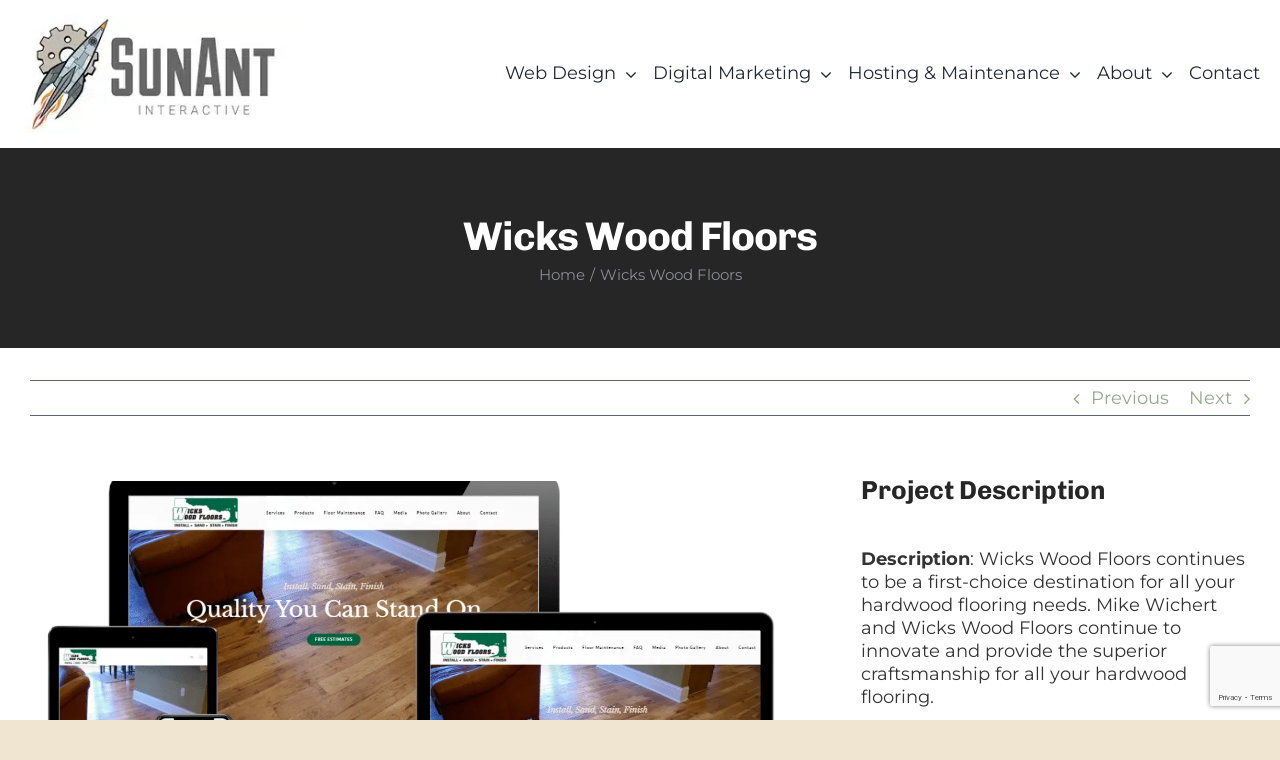

--- FILE ---
content_type: text/html; charset=utf-8
request_url: https://www.google.com/recaptcha/api2/anchor?ar=1&k=6LfMmQosAAAAAMMk7df7OB_L176h8V94icJ5a8HP&co=aHR0cHM6Ly93d3cuc3VuYW50LmNvbTo0NDM.&hl=en&v=PoyoqOPhxBO7pBk68S4YbpHZ&size=invisible&anchor-ms=20000&execute-ms=30000&cb=bv83hxgf4o7s
body_size: 48773
content:
<!DOCTYPE HTML><html dir="ltr" lang="en"><head><meta http-equiv="Content-Type" content="text/html; charset=UTF-8">
<meta http-equiv="X-UA-Compatible" content="IE=edge">
<title>reCAPTCHA</title>
<style type="text/css">
/* cyrillic-ext */
@font-face {
  font-family: 'Roboto';
  font-style: normal;
  font-weight: 400;
  font-stretch: 100%;
  src: url(//fonts.gstatic.com/s/roboto/v48/KFO7CnqEu92Fr1ME7kSn66aGLdTylUAMa3GUBHMdazTgWw.woff2) format('woff2');
  unicode-range: U+0460-052F, U+1C80-1C8A, U+20B4, U+2DE0-2DFF, U+A640-A69F, U+FE2E-FE2F;
}
/* cyrillic */
@font-face {
  font-family: 'Roboto';
  font-style: normal;
  font-weight: 400;
  font-stretch: 100%;
  src: url(//fonts.gstatic.com/s/roboto/v48/KFO7CnqEu92Fr1ME7kSn66aGLdTylUAMa3iUBHMdazTgWw.woff2) format('woff2');
  unicode-range: U+0301, U+0400-045F, U+0490-0491, U+04B0-04B1, U+2116;
}
/* greek-ext */
@font-face {
  font-family: 'Roboto';
  font-style: normal;
  font-weight: 400;
  font-stretch: 100%;
  src: url(//fonts.gstatic.com/s/roboto/v48/KFO7CnqEu92Fr1ME7kSn66aGLdTylUAMa3CUBHMdazTgWw.woff2) format('woff2');
  unicode-range: U+1F00-1FFF;
}
/* greek */
@font-face {
  font-family: 'Roboto';
  font-style: normal;
  font-weight: 400;
  font-stretch: 100%;
  src: url(//fonts.gstatic.com/s/roboto/v48/KFO7CnqEu92Fr1ME7kSn66aGLdTylUAMa3-UBHMdazTgWw.woff2) format('woff2');
  unicode-range: U+0370-0377, U+037A-037F, U+0384-038A, U+038C, U+038E-03A1, U+03A3-03FF;
}
/* math */
@font-face {
  font-family: 'Roboto';
  font-style: normal;
  font-weight: 400;
  font-stretch: 100%;
  src: url(//fonts.gstatic.com/s/roboto/v48/KFO7CnqEu92Fr1ME7kSn66aGLdTylUAMawCUBHMdazTgWw.woff2) format('woff2');
  unicode-range: U+0302-0303, U+0305, U+0307-0308, U+0310, U+0312, U+0315, U+031A, U+0326-0327, U+032C, U+032F-0330, U+0332-0333, U+0338, U+033A, U+0346, U+034D, U+0391-03A1, U+03A3-03A9, U+03B1-03C9, U+03D1, U+03D5-03D6, U+03F0-03F1, U+03F4-03F5, U+2016-2017, U+2034-2038, U+203C, U+2040, U+2043, U+2047, U+2050, U+2057, U+205F, U+2070-2071, U+2074-208E, U+2090-209C, U+20D0-20DC, U+20E1, U+20E5-20EF, U+2100-2112, U+2114-2115, U+2117-2121, U+2123-214F, U+2190, U+2192, U+2194-21AE, U+21B0-21E5, U+21F1-21F2, U+21F4-2211, U+2213-2214, U+2216-22FF, U+2308-230B, U+2310, U+2319, U+231C-2321, U+2336-237A, U+237C, U+2395, U+239B-23B7, U+23D0, U+23DC-23E1, U+2474-2475, U+25AF, U+25B3, U+25B7, U+25BD, U+25C1, U+25CA, U+25CC, U+25FB, U+266D-266F, U+27C0-27FF, U+2900-2AFF, U+2B0E-2B11, U+2B30-2B4C, U+2BFE, U+3030, U+FF5B, U+FF5D, U+1D400-1D7FF, U+1EE00-1EEFF;
}
/* symbols */
@font-face {
  font-family: 'Roboto';
  font-style: normal;
  font-weight: 400;
  font-stretch: 100%;
  src: url(//fonts.gstatic.com/s/roboto/v48/KFO7CnqEu92Fr1ME7kSn66aGLdTylUAMaxKUBHMdazTgWw.woff2) format('woff2');
  unicode-range: U+0001-000C, U+000E-001F, U+007F-009F, U+20DD-20E0, U+20E2-20E4, U+2150-218F, U+2190, U+2192, U+2194-2199, U+21AF, U+21E6-21F0, U+21F3, U+2218-2219, U+2299, U+22C4-22C6, U+2300-243F, U+2440-244A, U+2460-24FF, U+25A0-27BF, U+2800-28FF, U+2921-2922, U+2981, U+29BF, U+29EB, U+2B00-2BFF, U+4DC0-4DFF, U+FFF9-FFFB, U+10140-1018E, U+10190-1019C, U+101A0, U+101D0-101FD, U+102E0-102FB, U+10E60-10E7E, U+1D2C0-1D2D3, U+1D2E0-1D37F, U+1F000-1F0FF, U+1F100-1F1AD, U+1F1E6-1F1FF, U+1F30D-1F30F, U+1F315, U+1F31C, U+1F31E, U+1F320-1F32C, U+1F336, U+1F378, U+1F37D, U+1F382, U+1F393-1F39F, U+1F3A7-1F3A8, U+1F3AC-1F3AF, U+1F3C2, U+1F3C4-1F3C6, U+1F3CA-1F3CE, U+1F3D4-1F3E0, U+1F3ED, U+1F3F1-1F3F3, U+1F3F5-1F3F7, U+1F408, U+1F415, U+1F41F, U+1F426, U+1F43F, U+1F441-1F442, U+1F444, U+1F446-1F449, U+1F44C-1F44E, U+1F453, U+1F46A, U+1F47D, U+1F4A3, U+1F4B0, U+1F4B3, U+1F4B9, U+1F4BB, U+1F4BF, U+1F4C8-1F4CB, U+1F4D6, U+1F4DA, U+1F4DF, U+1F4E3-1F4E6, U+1F4EA-1F4ED, U+1F4F7, U+1F4F9-1F4FB, U+1F4FD-1F4FE, U+1F503, U+1F507-1F50B, U+1F50D, U+1F512-1F513, U+1F53E-1F54A, U+1F54F-1F5FA, U+1F610, U+1F650-1F67F, U+1F687, U+1F68D, U+1F691, U+1F694, U+1F698, U+1F6AD, U+1F6B2, U+1F6B9-1F6BA, U+1F6BC, U+1F6C6-1F6CF, U+1F6D3-1F6D7, U+1F6E0-1F6EA, U+1F6F0-1F6F3, U+1F6F7-1F6FC, U+1F700-1F7FF, U+1F800-1F80B, U+1F810-1F847, U+1F850-1F859, U+1F860-1F887, U+1F890-1F8AD, U+1F8B0-1F8BB, U+1F8C0-1F8C1, U+1F900-1F90B, U+1F93B, U+1F946, U+1F984, U+1F996, U+1F9E9, U+1FA00-1FA6F, U+1FA70-1FA7C, U+1FA80-1FA89, U+1FA8F-1FAC6, U+1FACE-1FADC, U+1FADF-1FAE9, U+1FAF0-1FAF8, U+1FB00-1FBFF;
}
/* vietnamese */
@font-face {
  font-family: 'Roboto';
  font-style: normal;
  font-weight: 400;
  font-stretch: 100%;
  src: url(//fonts.gstatic.com/s/roboto/v48/KFO7CnqEu92Fr1ME7kSn66aGLdTylUAMa3OUBHMdazTgWw.woff2) format('woff2');
  unicode-range: U+0102-0103, U+0110-0111, U+0128-0129, U+0168-0169, U+01A0-01A1, U+01AF-01B0, U+0300-0301, U+0303-0304, U+0308-0309, U+0323, U+0329, U+1EA0-1EF9, U+20AB;
}
/* latin-ext */
@font-face {
  font-family: 'Roboto';
  font-style: normal;
  font-weight: 400;
  font-stretch: 100%;
  src: url(//fonts.gstatic.com/s/roboto/v48/KFO7CnqEu92Fr1ME7kSn66aGLdTylUAMa3KUBHMdazTgWw.woff2) format('woff2');
  unicode-range: U+0100-02BA, U+02BD-02C5, U+02C7-02CC, U+02CE-02D7, U+02DD-02FF, U+0304, U+0308, U+0329, U+1D00-1DBF, U+1E00-1E9F, U+1EF2-1EFF, U+2020, U+20A0-20AB, U+20AD-20C0, U+2113, U+2C60-2C7F, U+A720-A7FF;
}
/* latin */
@font-face {
  font-family: 'Roboto';
  font-style: normal;
  font-weight: 400;
  font-stretch: 100%;
  src: url(//fonts.gstatic.com/s/roboto/v48/KFO7CnqEu92Fr1ME7kSn66aGLdTylUAMa3yUBHMdazQ.woff2) format('woff2');
  unicode-range: U+0000-00FF, U+0131, U+0152-0153, U+02BB-02BC, U+02C6, U+02DA, U+02DC, U+0304, U+0308, U+0329, U+2000-206F, U+20AC, U+2122, U+2191, U+2193, U+2212, U+2215, U+FEFF, U+FFFD;
}
/* cyrillic-ext */
@font-face {
  font-family: 'Roboto';
  font-style: normal;
  font-weight: 500;
  font-stretch: 100%;
  src: url(//fonts.gstatic.com/s/roboto/v48/KFO7CnqEu92Fr1ME7kSn66aGLdTylUAMa3GUBHMdazTgWw.woff2) format('woff2');
  unicode-range: U+0460-052F, U+1C80-1C8A, U+20B4, U+2DE0-2DFF, U+A640-A69F, U+FE2E-FE2F;
}
/* cyrillic */
@font-face {
  font-family: 'Roboto';
  font-style: normal;
  font-weight: 500;
  font-stretch: 100%;
  src: url(//fonts.gstatic.com/s/roboto/v48/KFO7CnqEu92Fr1ME7kSn66aGLdTylUAMa3iUBHMdazTgWw.woff2) format('woff2');
  unicode-range: U+0301, U+0400-045F, U+0490-0491, U+04B0-04B1, U+2116;
}
/* greek-ext */
@font-face {
  font-family: 'Roboto';
  font-style: normal;
  font-weight: 500;
  font-stretch: 100%;
  src: url(//fonts.gstatic.com/s/roboto/v48/KFO7CnqEu92Fr1ME7kSn66aGLdTylUAMa3CUBHMdazTgWw.woff2) format('woff2');
  unicode-range: U+1F00-1FFF;
}
/* greek */
@font-face {
  font-family: 'Roboto';
  font-style: normal;
  font-weight: 500;
  font-stretch: 100%;
  src: url(//fonts.gstatic.com/s/roboto/v48/KFO7CnqEu92Fr1ME7kSn66aGLdTylUAMa3-UBHMdazTgWw.woff2) format('woff2');
  unicode-range: U+0370-0377, U+037A-037F, U+0384-038A, U+038C, U+038E-03A1, U+03A3-03FF;
}
/* math */
@font-face {
  font-family: 'Roboto';
  font-style: normal;
  font-weight: 500;
  font-stretch: 100%;
  src: url(//fonts.gstatic.com/s/roboto/v48/KFO7CnqEu92Fr1ME7kSn66aGLdTylUAMawCUBHMdazTgWw.woff2) format('woff2');
  unicode-range: U+0302-0303, U+0305, U+0307-0308, U+0310, U+0312, U+0315, U+031A, U+0326-0327, U+032C, U+032F-0330, U+0332-0333, U+0338, U+033A, U+0346, U+034D, U+0391-03A1, U+03A3-03A9, U+03B1-03C9, U+03D1, U+03D5-03D6, U+03F0-03F1, U+03F4-03F5, U+2016-2017, U+2034-2038, U+203C, U+2040, U+2043, U+2047, U+2050, U+2057, U+205F, U+2070-2071, U+2074-208E, U+2090-209C, U+20D0-20DC, U+20E1, U+20E5-20EF, U+2100-2112, U+2114-2115, U+2117-2121, U+2123-214F, U+2190, U+2192, U+2194-21AE, U+21B0-21E5, U+21F1-21F2, U+21F4-2211, U+2213-2214, U+2216-22FF, U+2308-230B, U+2310, U+2319, U+231C-2321, U+2336-237A, U+237C, U+2395, U+239B-23B7, U+23D0, U+23DC-23E1, U+2474-2475, U+25AF, U+25B3, U+25B7, U+25BD, U+25C1, U+25CA, U+25CC, U+25FB, U+266D-266F, U+27C0-27FF, U+2900-2AFF, U+2B0E-2B11, U+2B30-2B4C, U+2BFE, U+3030, U+FF5B, U+FF5D, U+1D400-1D7FF, U+1EE00-1EEFF;
}
/* symbols */
@font-face {
  font-family: 'Roboto';
  font-style: normal;
  font-weight: 500;
  font-stretch: 100%;
  src: url(//fonts.gstatic.com/s/roboto/v48/KFO7CnqEu92Fr1ME7kSn66aGLdTylUAMaxKUBHMdazTgWw.woff2) format('woff2');
  unicode-range: U+0001-000C, U+000E-001F, U+007F-009F, U+20DD-20E0, U+20E2-20E4, U+2150-218F, U+2190, U+2192, U+2194-2199, U+21AF, U+21E6-21F0, U+21F3, U+2218-2219, U+2299, U+22C4-22C6, U+2300-243F, U+2440-244A, U+2460-24FF, U+25A0-27BF, U+2800-28FF, U+2921-2922, U+2981, U+29BF, U+29EB, U+2B00-2BFF, U+4DC0-4DFF, U+FFF9-FFFB, U+10140-1018E, U+10190-1019C, U+101A0, U+101D0-101FD, U+102E0-102FB, U+10E60-10E7E, U+1D2C0-1D2D3, U+1D2E0-1D37F, U+1F000-1F0FF, U+1F100-1F1AD, U+1F1E6-1F1FF, U+1F30D-1F30F, U+1F315, U+1F31C, U+1F31E, U+1F320-1F32C, U+1F336, U+1F378, U+1F37D, U+1F382, U+1F393-1F39F, U+1F3A7-1F3A8, U+1F3AC-1F3AF, U+1F3C2, U+1F3C4-1F3C6, U+1F3CA-1F3CE, U+1F3D4-1F3E0, U+1F3ED, U+1F3F1-1F3F3, U+1F3F5-1F3F7, U+1F408, U+1F415, U+1F41F, U+1F426, U+1F43F, U+1F441-1F442, U+1F444, U+1F446-1F449, U+1F44C-1F44E, U+1F453, U+1F46A, U+1F47D, U+1F4A3, U+1F4B0, U+1F4B3, U+1F4B9, U+1F4BB, U+1F4BF, U+1F4C8-1F4CB, U+1F4D6, U+1F4DA, U+1F4DF, U+1F4E3-1F4E6, U+1F4EA-1F4ED, U+1F4F7, U+1F4F9-1F4FB, U+1F4FD-1F4FE, U+1F503, U+1F507-1F50B, U+1F50D, U+1F512-1F513, U+1F53E-1F54A, U+1F54F-1F5FA, U+1F610, U+1F650-1F67F, U+1F687, U+1F68D, U+1F691, U+1F694, U+1F698, U+1F6AD, U+1F6B2, U+1F6B9-1F6BA, U+1F6BC, U+1F6C6-1F6CF, U+1F6D3-1F6D7, U+1F6E0-1F6EA, U+1F6F0-1F6F3, U+1F6F7-1F6FC, U+1F700-1F7FF, U+1F800-1F80B, U+1F810-1F847, U+1F850-1F859, U+1F860-1F887, U+1F890-1F8AD, U+1F8B0-1F8BB, U+1F8C0-1F8C1, U+1F900-1F90B, U+1F93B, U+1F946, U+1F984, U+1F996, U+1F9E9, U+1FA00-1FA6F, U+1FA70-1FA7C, U+1FA80-1FA89, U+1FA8F-1FAC6, U+1FACE-1FADC, U+1FADF-1FAE9, U+1FAF0-1FAF8, U+1FB00-1FBFF;
}
/* vietnamese */
@font-face {
  font-family: 'Roboto';
  font-style: normal;
  font-weight: 500;
  font-stretch: 100%;
  src: url(//fonts.gstatic.com/s/roboto/v48/KFO7CnqEu92Fr1ME7kSn66aGLdTylUAMa3OUBHMdazTgWw.woff2) format('woff2');
  unicode-range: U+0102-0103, U+0110-0111, U+0128-0129, U+0168-0169, U+01A0-01A1, U+01AF-01B0, U+0300-0301, U+0303-0304, U+0308-0309, U+0323, U+0329, U+1EA0-1EF9, U+20AB;
}
/* latin-ext */
@font-face {
  font-family: 'Roboto';
  font-style: normal;
  font-weight: 500;
  font-stretch: 100%;
  src: url(//fonts.gstatic.com/s/roboto/v48/KFO7CnqEu92Fr1ME7kSn66aGLdTylUAMa3KUBHMdazTgWw.woff2) format('woff2');
  unicode-range: U+0100-02BA, U+02BD-02C5, U+02C7-02CC, U+02CE-02D7, U+02DD-02FF, U+0304, U+0308, U+0329, U+1D00-1DBF, U+1E00-1E9F, U+1EF2-1EFF, U+2020, U+20A0-20AB, U+20AD-20C0, U+2113, U+2C60-2C7F, U+A720-A7FF;
}
/* latin */
@font-face {
  font-family: 'Roboto';
  font-style: normal;
  font-weight: 500;
  font-stretch: 100%;
  src: url(//fonts.gstatic.com/s/roboto/v48/KFO7CnqEu92Fr1ME7kSn66aGLdTylUAMa3yUBHMdazQ.woff2) format('woff2');
  unicode-range: U+0000-00FF, U+0131, U+0152-0153, U+02BB-02BC, U+02C6, U+02DA, U+02DC, U+0304, U+0308, U+0329, U+2000-206F, U+20AC, U+2122, U+2191, U+2193, U+2212, U+2215, U+FEFF, U+FFFD;
}
/* cyrillic-ext */
@font-face {
  font-family: 'Roboto';
  font-style: normal;
  font-weight: 900;
  font-stretch: 100%;
  src: url(//fonts.gstatic.com/s/roboto/v48/KFO7CnqEu92Fr1ME7kSn66aGLdTylUAMa3GUBHMdazTgWw.woff2) format('woff2');
  unicode-range: U+0460-052F, U+1C80-1C8A, U+20B4, U+2DE0-2DFF, U+A640-A69F, U+FE2E-FE2F;
}
/* cyrillic */
@font-face {
  font-family: 'Roboto';
  font-style: normal;
  font-weight: 900;
  font-stretch: 100%;
  src: url(//fonts.gstatic.com/s/roboto/v48/KFO7CnqEu92Fr1ME7kSn66aGLdTylUAMa3iUBHMdazTgWw.woff2) format('woff2');
  unicode-range: U+0301, U+0400-045F, U+0490-0491, U+04B0-04B1, U+2116;
}
/* greek-ext */
@font-face {
  font-family: 'Roboto';
  font-style: normal;
  font-weight: 900;
  font-stretch: 100%;
  src: url(//fonts.gstatic.com/s/roboto/v48/KFO7CnqEu92Fr1ME7kSn66aGLdTylUAMa3CUBHMdazTgWw.woff2) format('woff2');
  unicode-range: U+1F00-1FFF;
}
/* greek */
@font-face {
  font-family: 'Roboto';
  font-style: normal;
  font-weight: 900;
  font-stretch: 100%;
  src: url(//fonts.gstatic.com/s/roboto/v48/KFO7CnqEu92Fr1ME7kSn66aGLdTylUAMa3-UBHMdazTgWw.woff2) format('woff2');
  unicode-range: U+0370-0377, U+037A-037F, U+0384-038A, U+038C, U+038E-03A1, U+03A3-03FF;
}
/* math */
@font-face {
  font-family: 'Roboto';
  font-style: normal;
  font-weight: 900;
  font-stretch: 100%;
  src: url(//fonts.gstatic.com/s/roboto/v48/KFO7CnqEu92Fr1ME7kSn66aGLdTylUAMawCUBHMdazTgWw.woff2) format('woff2');
  unicode-range: U+0302-0303, U+0305, U+0307-0308, U+0310, U+0312, U+0315, U+031A, U+0326-0327, U+032C, U+032F-0330, U+0332-0333, U+0338, U+033A, U+0346, U+034D, U+0391-03A1, U+03A3-03A9, U+03B1-03C9, U+03D1, U+03D5-03D6, U+03F0-03F1, U+03F4-03F5, U+2016-2017, U+2034-2038, U+203C, U+2040, U+2043, U+2047, U+2050, U+2057, U+205F, U+2070-2071, U+2074-208E, U+2090-209C, U+20D0-20DC, U+20E1, U+20E5-20EF, U+2100-2112, U+2114-2115, U+2117-2121, U+2123-214F, U+2190, U+2192, U+2194-21AE, U+21B0-21E5, U+21F1-21F2, U+21F4-2211, U+2213-2214, U+2216-22FF, U+2308-230B, U+2310, U+2319, U+231C-2321, U+2336-237A, U+237C, U+2395, U+239B-23B7, U+23D0, U+23DC-23E1, U+2474-2475, U+25AF, U+25B3, U+25B7, U+25BD, U+25C1, U+25CA, U+25CC, U+25FB, U+266D-266F, U+27C0-27FF, U+2900-2AFF, U+2B0E-2B11, U+2B30-2B4C, U+2BFE, U+3030, U+FF5B, U+FF5D, U+1D400-1D7FF, U+1EE00-1EEFF;
}
/* symbols */
@font-face {
  font-family: 'Roboto';
  font-style: normal;
  font-weight: 900;
  font-stretch: 100%;
  src: url(//fonts.gstatic.com/s/roboto/v48/KFO7CnqEu92Fr1ME7kSn66aGLdTylUAMaxKUBHMdazTgWw.woff2) format('woff2');
  unicode-range: U+0001-000C, U+000E-001F, U+007F-009F, U+20DD-20E0, U+20E2-20E4, U+2150-218F, U+2190, U+2192, U+2194-2199, U+21AF, U+21E6-21F0, U+21F3, U+2218-2219, U+2299, U+22C4-22C6, U+2300-243F, U+2440-244A, U+2460-24FF, U+25A0-27BF, U+2800-28FF, U+2921-2922, U+2981, U+29BF, U+29EB, U+2B00-2BFF, U+4DC0-4DFF, U+FFF9-FFFB, U+10140-1018E, U+10190-1019C, U+101A0, U+101D0-101FD, U+102E0-102FB, U+10E60-10E7E, U+1D2C0-1D2D3, U+1D2E0-1D37F, U+1F000-1F0FF, U+1F100-1F1AD, U+1F1E6-1F1FF, U+1F30D-1F30F, U+1F315, U+1F31C, U+1F31E, U+1F320-1F32C, U+1F336, U+1F378, U+1F37D, U+1F382, U+1F393-1F39F, U+1F3A7-1F3A8, U+1F3AC-1F3AF, U+1F3C2, U+1F3C4-1F3C6, U+1F3CA-1F3CE, U+1F3D4-1F3E0, U+1F3ED, U+1F3F1-1F3F3, U+1F3F5-1F3F7, U+1F408, U+1F415, U+1F41F, U+1F426, U+1F43F, U+1F441-1F442, U+1F444, U+1F446-1F449, U+1F44C-1F44E, U+1F453, U+1F46A, U+1F47D, U+1F4A3, U+1F4B0, U+1F4B3, U+1F4B9, U+1F4BB, U+1F4BF, U+1F4C8-1F4CB, U+1F4D6, U+1F4DA, U+1F4DF, U+1F4E3-1F4E6, U+1F4EA-1F4ED, U+1F4F7, U+1F4F9-1F4FB, U+1F4FD-1F4FE, U+1F503, U+1F507-1F50B, U+1F50D, U+1F512-1F513, U+1F53E-1F54A, U+1F54F-1F5FA, U+1F610, U+1F650-1F67F, U+1F687, U+1F68D, U+1F691, U+1F694, U+1F698, U+1F6AD, U+1F6B2, U+1F6B9-1F6BA, U+1F6BC, U+1F6C6-1F6CF, U+1F6D3-1F6D7, U+1F6E0-1F6EA, U+1F6F0-1F6F3, U+1F6F7-1F6FC, U+1F700-1F7FF, U+1F800-1F80B, U+1F810-1F847, U+1F850-1F859, U+1F860-1F887, U+1F890-1F8AD, U+1F8B0-1F8BB, U+1F8C0-1F8C1, U+1F900-1F90B, U+1F93B, U+1F946, U+1F984, U+1F996, U+1F9E9, U+1FA00-1FA6F, U+1FA70-1FA7C, U+1FA80-1FA89, U+1FA8F-1FAC6, U+1FACE-1FADC, U+1FADF-1FAE9, U+1FAF0-1FAF8, U+1FB00-1FBFF;
}
/* vietnamese */
@font-face {
  font-family: 'Roboto';
  font-style: normal;
  font-weight: 900;
  font-stretch: 100%;
  src: url(//fonts.gstatic.com/s/roboto/v48/KFO7CnqEu92Fr1ME7kSn66aGLdTylUAMa3OUBHMdazTgWw.woff2) format('woff2');
  unicode-range: U+0102-0103, U+0110-0111, U+0128-0129, U+0168-0169, U+01A0-01A1, U+01AF-01B0, U+0300-0301, U+0303-0304, U+0308-0309, U+0323, U+0329, U+1EA0-1EF9, U+20AB;
}
/* latin-ext */
@font-face {
  font-family: 'Roboto';
  font-style: normal;
  font-weight: 900;
  font-stretch: 100%;
  src: url(//fonts.gstatic.com/s/roboto/v48/KFO7CnqEu92Fr1ME7kSn66aGLdTylUAMa3KUBHMdazTgWw.woff2) format('woff2');
  unicode-range: U+0100-02BA, U+02BD-02C5, U+02C7-02CC, U+02CE-02D7, U+02DD-02FF, U+0304, U+0308, U+0329, U+1D00-1DBF, U+1E00-1E9F, U+1EF2-1EFF, U+2020, U+20A0-20AB, U+20AD-20C0, U+2113, U+2C60-2C7F, U+A720-A7FF;
}
/* latin */
@font-face {
  font-family: 'Roboto';
  font-style: normal;
  font-weight: 900;
  font-stretch: 100%;
  src: url(//fonts.gstatic.com/s/roboto/v48/KFO7CnqEu92Fr1ME7kSn66aGLdTylUAMa3yUBHMdazQ.woff2) format('woff2');
  unicode-range: U+0000-00FF, U+0131, U+0152-0153, U+02BB-02BC, U+02C6, U+02DA, U+02DC, U+0304, U+0308, U+0329, U+2000-206F, U+20AC, U+2122, U+2191, U+2193, U+2212, U+2215, U+FEFF, U+FFFD;
}

</style>
<link rel="stylesheet" type="text/css" href="https://www.gstatic.com/recaptcha/releases/PoyoqOPhxBO7pBk68S4YbpHZ/styles__ltr.css">
<script nonce="pRwQdp9A1J28fCpFFY7UPQ" type="text/javascript">window['__recaptcha_api'] = 'https://www.google.com/recaptcha/api2/';</script>
<script type="text/javascript" src="https://www.gstatic.com/recaptcha/releases/PoyoqOPhxBO7pBk68S4YbpHZ/recaptcha__en.js" nonce="pRwQdp9A1J28fCpFFY7UPQ">
      
    </script></head>
<body><div id="rc-anchor-alert" class="rc-anchor-alert"></div>
<input type="hidden" id="recaptcha-token" value="[base64]">
<script type="text/javascript" nonce="pRwQdp9A1J28fCpFFY7UPQ">
      recaptcha.anchor.Main.init("[\x22ainput\x22,[\x22bgdata\x22,\x22\x22,\[base64]/[base64]/[base64]/KE4oMTI0LHYsdi5HKSxMWihsLHYpKTpOKDEyNCx2LGwpLFYpLHYpLFQpKSxGKDE3MSx2KX0scjc9ZnVuY3Rpb24obCl7cmV0dXJuIGx9LEM9ZnVuY3Rpb24obCxWLHYpe04odixsLFYpLFZbYWtdPTI3OTZ9LG49ZnVuY3Rpb24obCxWKXtWLlg9KChWLlg/[base64]/[base64]/[base64]/[base64]/[base64]/[base64]/[base64]/[base64]/[base64]/[base64]/[base64]\\u003d\x22,\[base64]\x22,\x22wrHDmUQ0w48UBMK5Uk4KH8OLw6I0wrlyfg9APsObw487S8KzYsKBSsOMeC3CgMOjw7F0w4zDgMOBw6HDlMOkVC7DkcKNNsOwFsK7HXPDvyPDrMOsw5LCicOrw4tvworDpMOTw5nCvMO/UndSCcK7wrtgw5XCj0JAZmnDj00XRMOEw4bDqMOWw54nRMKQGsOMcMKWw4bCmhhAJMOmw5XDvGjDjcOTTgE+wr3DoS0/A8OicGrCr8Kzw487wpJFwqXDrAFDw5LDlcO3w7TDm2hywp/DssOPGGhPwr3CoMKadMKawpBZWV5nw5Ehwr7Di3siwrPCmiN4UCLDuxbCrTvDj8KoPMOswpcOZzjChSLDoh/CiCLDjUU2wpBbwr5Fw7zCnj7DmgLCt8Okb1HCnGvDucKMG8KcNiJuC27DjXcuwoXChMK6w7rCnsOfwqrDtTfCu2zDkn7DhznDksKAfMK2woomwotnaW9TwpTClm99w7YyClRIw5JhPMKxDATCnGpQwq0gZMKhJ8KdwoABw6/[base64]/CjMKjQ8KzDmvDpSvCs8KHQcKpAsOFaMOswo4Gw43Dj1F+w5o5SMO0w7nDhcOseDgsw5DCisOCYsKOfWU5wodiScOQwol8OMKHLMOIwrYBw7rCpEM1PcK7HMKeKkvDssOCRcOYw5rCrBAfPXFaDH0CHgMDw6TDiylOQsOXw4XDncOyw5PDosOwdcO8wo/Dk8OGw4DDvTFgacO3VCzDlcOfw6Y0w7zDtMOLFMKYaSvDjRHClkhHw73Ch8K6w75VO2QkIsONEFLCqcOywoHDgmRnWsOIUCzDrVlbw6/CksKgcRDDqGBFw4LCoS/ChCRxI1HChjAtBw83CcKUw6XDpQ3Di8Kea2QYwqpewprCp0UjNMKdNjzDgDUVw5rCsEkUeMOYw4HCkR9nbjvCj8K2SDk3bBnCsERAwrlbw7ceYlVNw5o5LMO6c8K/[base64]/wrbCg8KewqdQwoLDsETCoSDDmB4NL8OvPx9XKsKgMcKKwqfDpMKGQ2J0w4LDjcOFwrh+w6/DhsKKaT7Du8KtVivDumIXw74DbsK8eBUcwqc4wosywonDhQfCsz0hw4nDicKKw7xwQsOuwpnDkMKywqnDukHDsDwNXiPCk8OQUDEAw6pwwrlkw5/Dn1RDJsKfY3scawzChcKDwqDDmUNiwroAFGIDLjRRw6tNWDomwqpuw4o/[base64]/DmMOuw6fDtMK+w6Qze8KmVsOaw5FVwoPDn0zCuMKew4/Cs0HDrV1KMAnDq8K3w7QMwpXDs2TClcKKW8KrPcOlw4PDicOgw49iwo/CkC/CqsKXw6TCiXTDm8O5dcO5PMK8MSXCpsKPN8K5ElwLwp4fwqPCg1jDl8KDwrMTwoIuAlZkw5DDt8O9w5fDkcOwwobDscK4w6w3wqRVIsKoYMOEw6/CvsKfw5vDlsOOwqsqw7zDjwcMfUkFW8Ovwr0Rw67CsDbDklXDoMKYwr7DkwvCuMOtwohOw4jDtH/DtXk7w5lLEsKHaMKDO2vDr8Kjw6kKecOWYUg/[base64]/CqVDDmcKCOlNjw4nDjHRewrxOBQHDlgpRwr/Dui7Cv3I+TH1gw5nCkXpXYsOZwq0MwrnDhy0pw7LCrTZcUsONQ8KhEcOYGsO9QmTDlANqw7vCsyDDigN7ZcK6w7Exwr7DiMO9YMO+PFLDv8OObsOWbcKIw5DDgMKUHi1WSMOxw6DCnXDCuW0kwqQdcsOkwp3ClsOmNRwgXMO/w57DnFg+ZcK1w4XCiVPDksOkw7hCVlBtwobDuX3CmMOMw7wLwqrDtcKQwobDpn5wR3fCgsKbIMKswojCjMKKwoEOw7zCgMKcCCXDsMKDdjrCmcK7SQPChCvCuMOyVB3Cmj/DiMKuw4J8NMOwXMKhfsKqJTDDvcOQVcOCAcOrYcKfwp3DlMKvdhl/woHCu8KaFUXCisOCRsKBCcOowp5cwqlZcMK0w7XDo8ONWsOVHnDDg1vCk8KwwoYqw5wBw4x1w6DDq0XDvXLDniHDrDHCn8OjScOkw7rCrMOkwq3Ch8Osw4rDkhEvdMK2JCzDuA5qw6jCon9Gw54zFn7Cgj/Cu1/[base64]/CjcOwDhIFw5RZVcKywqTCkcOFw4XCp8O3w4zDu8OLLsOyw7Y2wrzCpGzDpcKaS8O0fMOhXCrDgkxDw505a8KGwoHDikt7wosbWcOvLT/[base64]/DksKew7hEwpHCsmszGxJHwq3DhHbChzhDF3s/N8OKUcKIb1XDjcOZYFQUZxrDlUHDk8O4wr4rwp7CjsKawrUdwqUsw6TCjBvDgcKDVXnCh1/Cq0omw4vDgMKuw6JgWsK7w7jChlEcwqDCk8KgwqQjw5HCgE5yHMOtRRvDlsKVMsO4w707w6ZtH3vCvMKfKSLDqUNbwrUsa8OPwrjCrQXCkMOwwql+w6TCrAM0wpB+wq7CoxDDgW/DhsKvw6/CvCLDq8KtwoHDscODwoI4w7TDqwlqVkxMwq9TeMKjQsKiMsOOwqd4UDDDu3rDiQrCt8KhNFrDp8KYwr7CqAUyw77CssKuMnTCgnZkaMKiRVDDsGYVQFRgDcOLPkR9ambDiUXDiU7DvMKHw5/Dt8KlVsO6FyjDnMOyZRB1KsKYw5hsAxDDr3ZsD8Knwr3CpsOGesOwwqLCqn/CvsOIw4AUwoXDiTnDlsO7w6RywqkDwqPDnMKsWcKgw5N6wqXDvGPDrQBEw6nDmQ/[base64]/CsC/[base64]/[base64]/DiMOAwr03IETDhMK0OVbCvGcvwqxRwrLCq8K9esK9w4pvwqPCs24JAcOhw6zCvGfDhRLDusOBw6Znwq5GE316woXDksK8w4PCiB1Jw5TDpsOJwq54WQNFwpDDphfClD9xw7nDtl7DkDh5w7PDhw/Cr1wUw4vCjRrDscOff8O7e8KSwonDrETCmMOrIcKJX15Vw6nDt1DCqMOzwr/DosOcPsOVwpPCu2tCEMKQw5zCvsKvb8OUw5zCh8KfHcKCwpFcw6ZfShkCGcO7GMKxwqNZwqoWwrpAY0VBe2LDqTjDkcOywpB1w4scwpvDql1eOTHCoVwhF8OkPHVOUMKEFcKEwr3Cm8OBw7fDsUAwRMO9wrHDt8OLRQrCviYgwqvDlcO6G8KAAnQZw5/CpSokAXc0w4w3w4ZdOMOWUMKPJmfCj8OfVG7ClsO1GEjChsOMEBcIRXMjIcKEwrRQTH9ewowlEQfCi08cKgxuaFQzVTnDjcOYwovCiMOFScO6Ik/DvCTDisKLYcKlwpTCvyxfDDgUwp7DtsKZVUPDpcKZwr5bacOaw7E1wpjCiSvDlsOAOzsQLig2HsKOZH4kw6vCoR/DlXfChFPCisK8w7PDhnhddhQaw73DoU50w5pkw4IARsOZRAfDscKrcsOswo55ScOUw4zCm8KmcgXCscKKwrVdw5rCgsOhH0IMFcOiwr3Dm8KnwqgaL1VBMhV0wo/CmMKXwr3CuMK/[base64]/w5pQwrrCksOnJVUQdsKOagPDjEvDsMKQeR5QF13CvMKhPABXRCYow58jwqTDjjPCnsKFW8OAaRbDgcOPN3TDrsK8DUduw4vDogfDvsO+w4/DgMK1wq0Jw63Dk8KOW1zDmXDDjD8wwoEuw4fCvgpPw5LDmCLClBgbwpLDmCACFMOTw5fDjjfDnDJawqMgw4zCr8KTw5ZeM3ZyI8KULsKbdcOiwrVSwr7CssKTwptHFQFHTMKhLlNUPlALw4PCiHLCqmRNYSNlwpHCjSgEw43Ct3Adw6/ChX7CqsKLMcK9LGg5wprCsMKWwrjDl8OHw6LDr8OSwpnDuMKjwrHDiETDonYJw4JOwrPDl2DDgMKBXlEpbUojw5AsYUVdwotuEMO7Ez5QbyTDm8K/[base64]/DtcKuwoPDv8KDDTrClz3DmsOZwrkfwo7DpcO8w71Kw7drF3/DtRrCi3vChcO6NsKJw5wrdzTDpMObwqh1PBfDqMKow6vDnSjCv8KSw4fDjsO/[base64]/[base64]/CisKgVW7DtcO1PWnDn8OFWMKMCSDCnCViw5JzwpzCiRIIL8O2Hhh/wpsiZsKgwoDDlGXCtmTDqTzCqsKIwpXDq8Kxd8OebW8Ew5pAWhRlUcOlZQjCgsOBOMOww74TMnrDthU4aWbDs8K0wrQIVMKbZT93w5x3wpEIwoA1w5nCmSnDpsK1P0xjYcKFZsKrXMKCeBFywpTDn0AJw5I/XlfDi8Obwrwnd2Bdw78awq/[base64]/Dt8KZTxDCjcKiwqsIw5dMTcO6NMOoOMO1woB2QMKnw7pYwoPCn3VpMm9IE8OswpxcN8OUSxoUD0YpdMKNa8OzwoM3w5EAwpd1V8Oya8KOFMOKe3nCvCFtwpZaw5nCnMKbSlBnb8KmwpYaAHfDiVjCrAfDnx5IcTXCnDpsZcKeNsOwc3fCh8Okwr/CumTCosOJw5BMKS1Vwrwrw5vCh3USw6nDpEVSIGPDh8KtFxEdw7ZYw6Q4w7DCpyImwqvDtsKFNhQ9PwpYw7cgwrTDuwIRZMOydAIlw7zCm8Oud8OIJlHDncOUGsK4wpzDt8KAMjxBdHcIw5/Chz02wo7CoMObwrTCgMOMPwzDin9QfnUHw6PDqcKsVxFcwr7CmMKgXmYRQsK5K1Bmw74MwpJlNMOow4FvwrbCtTLCusODbsOuDAhjNlMNJMOtw7g0EsOAwrQDw4wgS1RowoXCqFlTw4jDhEfDusKGIMKEwpFvQsKeAMOUU8O/wrLDgXpgwojDvcOUw5syw73DusO4w4/CjXzDnsO5wrp+Dm3ClcOZfQQ7DcKvw60Aw5R1LCFGw5U3wr9LXzPDoB4fJcKVEsO7S8Obw5sZw5ZRw4vDg34rFGnDt1Enw69vFBdSKcOdw7PDrCkRZ1bCukrCvcOSIcK2w7nDq8O6UBwsFC16XQzDlkXCiULDoyk9w4pGw6p2wqlBclwrLcKbeR90w4ZoPg/CjcKhKkLCjMOCFcKXVMOvw4/DpMKSw4dnw6wWw61pV8OwUcOmw7jDiMKEw6FkWMK/w6xIw6HChsO2YsOrwrtWwq0WYVtXKQ0iwqjCssK+c8Kiw4MMw7DDicOeEsOSw7DCgybDhHTDsRhnwrwscsK0wrXDocKlwpjDhhzDmXsDBcKGIANIw67CsMK3esOowpt/w55fw5LDj2TDg8KCGMOSWQVFw7cRwpgBWWlBwrRnw5jDhwEFw51FXsOpwpzDjcOawoNqf8ODSA5SwqNxWcOMwpLDqALDtHoGMh5ewr0lwrHDv8KEw47DqsKxw7nDksKNWcOgwr/Dv28nPcKRbMK8wrlww63DocOJfU3DpcOEHjDCnsOOfsOVDQd/w63CkwHDrE/DnsK6w7TCicK8fHljDsKzw71qa2dWwqXDiRA/b8Kkw4HCncKKOUHDpRRBQx3CkC7CrMKiwpTCuT3Dl8Kyw7nClDLCiGfDlxw0f8K1SXgyER7Dlwd4LGsowobDoMOiCXZwKA/CjsOBwrkFKgA+aCzCmsOew5LDqMKIw5bCiCDDvcOTw63CjVJ0wqzDgcO/wpfCisOVTHHDqMKbwpxjw4MhwobDh8OjwoMow4x+dlpfGMOURx/[base64]/CqMO8KcK0w7nCowXCrGvCvSNlw4rCl8OoVWzCnWM6ZhvDv8OmT8KbLXbDog/DucKHRMKdIcOlw5HCoWUbwpHDisKVMnRnw4bDh1HDizB8wrhPwonDuXdQEALCpGnCpTMpNlLDlw/DkHvCjCfDvC0tHSBrLUDDsSMmC0IWwqNPL8OlQUpDbxrDqU9Jw6RPDMKhT8KnfS1ZNMOGwrzCgz11WMKfD8ONMMO/[base64]/[base64]/DhhDDjMOQwqzChWARwovDocOwI3dmwovDoW/CvwzDnl3DnkViwq8Gw5Ipw64DOARyRlYlKMO0AMKAwo8Mw47DsFlpdCsCw6DCtMO/MsKDWEkfwovDvcKGw7/DocOywoUaw4PDmMOyKsKcw7vDtcOoVi9+w4zCvG3ChSTCjn7Cpg/[base64]/AMO7w68ZUU7Co8Ojw4rDlMOdIMKPw6MJwpXCmXXDoDJAGS94wpjDj8OKwqzCi8KLwrRkwoNvCMK3H1jCo8K/wro0wrDCml7Chlhgw4rDnH5gIsK/w6vCnEpMwoUaOcKlw4hdHB5mJhZAe8KYOyNtZMOvw4FXRipIwpxnwobDr8O5TsOSw6nCtALDiMKCT8KTwqMlM8K+w4BAw4oJf8O0O8ORX2/DuzXDqlXDjsKlIsOpw7toWMOrwrQWb8OGdMOIZTjCjcOnWi7DnArDr8OPHi7CtgJ6wog9wozCn8KOYQPDvcKawpt+w7/Cr2jDsD7Ch8KjJBA1csK3d8KSwrLDp8KBRcOcdC83BSUXwrfCjmzCmsOjwrDCu8OlZ8KuCArCtkN4wrLDpsOGwqfDnMOzOg3Cm0URwr7CssOIw4FnI2LCkjR3w6dgwqjDoxViPsOFYD7DtMKKwo5QdAFrcMKQwpMTwo/Ch8OPwptjwpHDm3Qyw5JlKsOfW8O2wolkw7vDhcKOwqTCsG1eDVPDulxRL8OLw7nDjUc5NcOAEsK2wr/Cr3ZHKSfDsMK4RQbCmiUBAcO6w5PDvcKyRmPDgT7CsMKMN8OPA0DCuMOnMsOew5zDnjFIwrzCgcOqZ8KCT8O2wqXCsgAJRgHDuQXCszVfwr0Ew4vCnMKLHMKVW8Kvw5xvJD4oworCtsO4wqXCtcOfw7AMCjZ+GsOzBcOkwpJDUTEgwrdfw5PCgcOmwottw4PDmA1+w4/DvmMzwpDDosOoB2fCjsOBwpxWw5/CphnCpkHDvcKKw6RywpXCgmDDksKsw7ULXcOgWnLDhsK7w5dGBcKmJMO7wotiw5V/DMOqwpcxw70HDBPCnRsSwr1WSDrChTJyNhrCmBDCtWAywqUVw6LDpkF5eMO5bMK/HgLCt8OpwqnCm2l+wo3DtsOpA8OsIMOeeUQNwoPDksKIIsKTwrENwpw7wprDkTPCoX45JnFiUMO3w4MKa8Oaw4LCocKsw5IQEQRywrvDhiXCicKBQV87HE3CtGnClwEkaVlQw6XDn01/fMKBTsKweTnDicKJw5zDmTvDjsOYJHTDjMKBwqNEw7JNejtzC3TDvsKtSMOac1QOFsKmw54Uw43DhiLCnF8fwpHDpcOKEMOQTH7DoDcvw5BQwqvCn8K8aADDullTG8KCwp3DmsOGa8OIw4XCnkvDlS4dfcKKTRkpfsOOc8K4wqM0w5EywrjDhsKnw7/CuFs6w57CkHRMT8OowogTIcKHZmcDQMOgw57DqMO2w7HCmWPDmsKSw5nDv1LDj0nDqhPDs8KzPkfDix7CjEvDkgx+wq9Uw553wrLDtDsewqrCkXlWw6nDlQ/CklfCtjHDlsK5wpMew4jDosOUFD/Chl7ChAZILiTDpcODwpzCvcO9FcKhw7smwrDDqxUFw7vCklpzY8KOw4fCqMKCOMKJwoQWwqzDocO9WsKxwrPCoj3Ct8OuImRqDA5vw6rCpQHCgMKawqB4w6XCpMKMwr3CgcKaw6AHAAQVwrwJwphzKggkHsKxMXTCshNxfsOOwrwbw4ROwp/CnTzCtsOhDnnDvMKlwoZKw506OMOawq/CknhTL8OPwp9BPCTCmRgpwpzDihfDl8OYH8KnFcKsIcOsw5Aswp3Cl8OmHcOAwqzCncKUX1E7w4UEwqvDt8KCbsOrw7k6w4bDl8KtwqgHWF7CkcOWYsOzF8OpYV1cw6dbdmh/[base64]/DiG0YwrxfFcOywoLCr8KRw7jCtWoHYAYuchd7B2tyw7DDpX0TC8KWw444w7PDqgtdesOaE8OIXsKYwqHDkMO4V30FbCzDsVwGCMO7PnvCvAAXwoDDqMObFsKVw7XDs2HCosK6w7RKwqx9WsKpw5fDksODw41+w7vDlcKkwo7DrCHCgT7CtE/CgMKhw5fDljrCgsO3wprCjsKTJUATwrB4w7liUsOydkjDocK+YSfDisOlNWLCt0nDpsKrIMOEO1EVwrLDqUwew40owocywrPDrSLDtsK4OcKbw6c3FzoRHcKSGMO0PHvCoWVKw65GYFBFw4nCmsKJS2XCpm7CmcKeCk/DusO7NhV7BsKbw5fChglGw5bDncKnw4PCtlAtD8OoZAsacgZbw6cNa1R7fMK3w5tAOStmcGTCg8KDwq/Ch8K8w655TBIIwqLCuQjCv0bDrMO7wqJgFsOZT05Ewp5WEMORw5s5PsOkwo4mw6zDgA/Ch8OyEMKGccODHcKUd8K8ScOgwpA3HgLDrS7DrgIKwpNrwo0yJFs7DsKjE8OMGsO0UMK/ccKMw7nDhErCu8KLwpspf8OpHMKuwpgYCsKbcsO3wrHDrkcXwp08SDfDgsKuXsOXDsK/wqFYw73DtcOHFDB7VMKYBsO+fsKxDA9DMcKdw6PCihHDk8ORwq59FsKPIF4sN8OLwpHCn8OuFsO/w5g9UcO9w6Q6UnfCl2TDuMO3wrV/YsO0wrQXCQ8Cwpc/UcKDHcOgw41MaMK2LmkXwo3Cg8Obwpgrw5TCnMKtGn3DoEvCr2hOI8Kiw7hwwrPCn1xjFU5saH8YwqsWeHVcOMO3Z1YaIiXCisK9DcKhwp/DlcOXw4nDnhgSZMKjwrTDpD5bFcOvw5tkN3rDkA19IGtkw63DmsOfworDnELDnTBfBMK2f1IUwq7DhnZcwoTDkTDCr3Nuwr/Dqg8gBSbDkVZywq/[base64]/DqGYkagPCpsKaDEBqH8OWXQtnNivDjVnDhsOkw5vDkCocCz0taCfCkcOAHMKPZTMWwoIPLsOiw7BuDcOGQMOFwrB5NyhWwr3DmMOlZD/[base64]/DrcKXwrJsVsObwos/w5tBwolFw4zDn8KHVMOEwp02wr0zTMOYesOcw6/DrsKwUElaw5DCplgLdkFdcMKpch0swqDDrnrCqRltbMKkfsKxQBDCu3LCiMO+w6PCg8OZw6AMPn/DjwY8wrRnUDcpA8KVaG81E1/CtBJnS21hVFZPc2Q9YDzDmxwjW8KMw7x2w7vCpsOtIMOhw6I6wrlcLFrCiMOsw4RxAwDDozttwoXDv8KjCsO1wo5pKMKYwozDssOOw4vDhjLCvMKnw4h7QjrDrsKsO8K1K8KgQwtxHDNwABLCisKZw6/Cqj7DisKqwrVHV8O+wrdoTsK3XMOsL8OlB1rCvmnDt8KyEjDDjMK9BhUcVMOydR1BF8KrBA/DqMOqw5EIw7/DlcOowqcVw687w4vCtCDDlmHCqcKGOMKaBQjDlMKZCV/CvsOrKcOaw5g8w7N5RFgbw6B8CS3CqcKHw77Dj3dGwqp+TMKcLsORK8K+wqcUFAwpw73Dj8K/MsK+w7HCpMOlSmVrS8Kgw5LDrMKTw4DCusKnIEjCksOyw77CrU7DowjDgBdFDyLDhcOtwoUJBsK9w7tbM8OuT8OMw6hmF0bCrz/Cvm/[base64]/CqDkjw6TCk2jDqcK/wqY9IcKUwrxkYsOoIDXDsTZSwr1vw6YZwoHCvCjDnsKdAUjClSjClyjDoAXCukVEw6EzR27ChWLCv1o2KcKWwrTDpcKBCxjDhXp4w7fDscO6w7BXK3TCq8KzG8OVf8O3woN4QwvCu8K8MxbDpMKEWE1ZRMKuw4DCgB/DiMKLwojDhH/[base64]/UMO5NC87wpA+K8OHwrfDvT8/BEfCu8K3wqBdEsKbflHDhcKaD0pawrx1w4rDqGzCiE1WUEnCgcKCCcOZwoMKNld4GzZ9UsK6w4cIM8OTCMOaZyBJwq3DnsKrwpFbHGTCkkzCuMKBcmJ5SMKXSijCmV3DrmxmRGI/w5bDtsO6wo/Ct3HCp8OtwpQWfsKdw7vCnhvCuMKzVMOaw5gYPsOAwoLDpV/CowfCk8KywrfCsgTDrcKrYMOHw5TCi2MYQ8KvwpdDQ8OFQhtyRsKqw5Ylwr9Iw4HDmWIIwrrDkHhJR0E9IMKBCzACMHDDp3p4QgwWHAUTaBnDljLDrSXCjCrCuMKQGBjDsnnDrXRxw4DDnwkvwoYww5rDiS3DrFc6Yk3ConUNwonDhW/DmsOYakXCuWRAw6hKNkHCvsKdw7BVw4DCgyItCCdLwoQve8OlB3HCmsOmw7IRVMK+AcKlw7s/wqlKwolRw7PCoMKtST/CqTzChcO/bMKyw6kWwqzCvMOjw63DlgzDhU/CmjIxK8Kkwrc7woUaw5Zde8KdQsOowo3CkcO2UgjCtVDDlcOiwr/[base64]/CsFg+w6V3w6VyZcKlwpLDqsOoNsKfwpzCo0nCp8Kvwr/DnsKueFbCj8OGw5swwoBEw5cFw7ITwrrDjXzChMKIw6zDkMK7w7jDs8Oow4dKw77DoA3DlHIYwqjCrwXDhsOQIi9rVxXDkEzCqm4mVmhfw6zCkMKXwq/DlsKdMcOmWWV3w5BTw78Tw7/[base64]/[base64]/VsOiw6/Ch1sUwrbDsCvDg8OtTW3CoGIcOsOcBsOZwoPCt3ZRfcKEC8OzwqJjcsOkWD4lcBjCqSNUwqjDr8KQwrd6wr4OZ0N9XWbCgFDDk8KTw54MS0JcwrDDmzPDrmNBaTszX8Oqwo9kDBJ4LMKRw6zChsO3CcK5w5lUQlkLIcOjw6IlNMKUw5rDq8OqJMOBLSh+wo7Drl/Dm8OhLgzCscOEDmwuw7vCiF7DrV/CsScXwoB2wrkmw6hpwpjCnhnCoAvDog55w5k6w6YGw6HDh8KbwojCs8OlBnPDp8O4GgYnw40KwqhbwosLw6ApFC5Qw63Dj8KSw5PCn8KTw4RreGUvwogCc3nChsOUwpfCsMKcwqQPw7wWIXIXLSkjOH4TwpsTwqfCl8Kaw5XCv1fCiMKew5vDt0N/[base64]/wpjCqMOuwpDCqcKSLcOFScKybsKbwpbDhANsPsOqI8OdNMKpwoJFw7HDqmbCpTZcwp9pZHDDjVNtWk/CtMKDw7oYw5M7DMO6NcKuw43CtsKxJ0HCl8OTLsOxXxpECsOKNw99H8OTw40Pw4DCmzXDmQLCoi1GG2QjQ8KkwpHDq8KGQlzDn8KsI8O5GMO+wrrDugUpdh1FwpHDncKCwoxDw67Do3jCsw/Dn103wobCjkzDszLChEEhw6saInlDwrXDpTTCo8Orw4fCuDHDqMO2JcOEJ8KXw6ApfmcFw4dvwok/[base64]/wpg5w6cbwp0BwoJDw79+T8OzW8KtHcOIDsKEw7sTT8O4TMO6wovDtwDCqsOHJVDCp8ODw6NHwqA9fXdUQDDDhWVSwpvCvMOMYlstwqLCthbDnQA4c8KSV2FweToEPsOwelRGNcObKsOuVUHDgsOVSH/DjsOtwp99e2/CrcO/w6vDulPCuD7DsmZIwqTCkcKQaMKZfMKccB7DosKKfMKUwrrCkC/DugEfwrjDrcOPw6vChzDDtwPDs8KDDcKQPBFeaMKIwpbDvcKewoVqw6PCusOwJcOPw6xYwpFHei/Dl8O1w50xVytqwp1dLgPCuzzChFnCmgxNw70TUsOwwqjDvA1twoBpNFzDjiTChMKDRGRVw4Ugb8KHwoIya8K/w48jF07Cn0XDnAZnwpXCqsO7w4s+w5gudEHDisONwoHDngwywq/[base64]/DoiRKwrleTzhyT8ODBsKNwqc8BMKyVz49wrIbTsOaw4M3RsOww4gLw6s5HizDi8Onw793H8K4w7A1YcOWQ3/Cu2nCvSnCtD3CmDHCuyVlfsOTaMO+w6EmJhMbHcK0wqrCkmw0QcK1w6prDcOqJMObwpAPw6MjwrY1w77DqVfClcOyaMKQT8OtFjrDrcKKwrtKIW/DnGg6w6BLw4/Dn1QRw6o/RktCTXXChyhIX8KNJMKOw691SsK4w6TCkMOfwp0qPRXChsK/w5XDjMKvXsKoHixrMGMQwq0Gw6Yfw7p9wrfDhD7CrMKOw5ANwph5H8O5MgbCvht5wpjCpcOcwrnCoSDDgFszVsKVYcKFKMONRMKfDWXDmRQfGxszQ0rDuzl/wqjCssOEQsOow7QvaMOsN8K/[base64]/Crn5/[base64]/DsTVqHWYBwppRwpIDRcKJLDEcMMKRf2TCkgsze8KFw44uwqjDqcObc8KKw7fDmMK7wrAhAz7Cv8KGwp3Co2HCplQNwo4Xw68yw7vDjn/Ch8OkBMOpw7cfDMOqaMKlwqtWNsOdw7Zmw43DnMK7wrLCsi3CogZnccO/[base64]/Cr8KeVcOrKsK7w5F1CcKvw48+wpPCq8OsQhUdP8OWCsK4w4HDqVg+w70fwp/CnUjCk3dFWsO0w74SwqcCMlrDnMOGeFjDnFhNYMKPPG/DvETCmVDDtS10EMKsKcKXw7XDlMO+w63DsMKzFsKjw7LCgkvDimfDlDJKwrxiw6tOwppqfcKNw4zDkMOtMcKdwo3CvwPDicKDccODwq7CgsOyw6PChcKdw4F1wpEwwoJPSjbDgiHDmnNXfMKLUMKeP8Kqw7/DliZuw6p/TD/CozwPw6cwDw7DhsKowozDhcKtwonDkSt6w6PCs8OlX8OUwpVww5QpEcKTw5V3HMKDw5zDu1bCucKRw5LCpCMfEsK3woRgETHDmMKTAGTDpsOIBX1TRzjDh3nCqU1mw5gEdMKbf8OFw7/Dk8KCWVfDnMOpwqjDgsKww7tgw6dHRsONwovCl8K7w7/Cg1HCvsKCI11DTHLDvMK5wrwhNBsWwqfDinR4XcOyw74QQMKZRUnCoG/CpGjDgXw7ByvDuMOJwr1NJsOdHCvCkcKKMXRcwr7DgMKewqPDrGTDmDBww4MuU8KfBMOIQRMLwobCoS3DqsOCNEzDlG9AwqPCuMO9wpYIecK/VUDCpMOsZFjCsGo3QsOhJ8KEwpfDv8KZRsKuasOTK1R8wr7CssK2wrXDq8KcC3jDvMO0w7hzI8Kbw5TDg8KAw7xQPiXCjcK4DCN7eQ/[base64]/ChcO9asKZKipgdEVrX8OPW8O4w49Yw4/DgcKLwr7CpsK5wojCmnd1WzEgPAloeg9Fw7fClMKhJcONTzLCm1TDi8Kdwp/[base64]/[base64]/w7TDs8KUwpHCtw42GMOsI3jCgiXDjg/CrFLDiEl3wqcbE8KQw7jDp8Kyw7lTYkPDpGNaKgXDu8OwTcOBYRMaw4tUfMOrdMORwr7CiMO2LiPDkMKkwoXDmzd+wqPCj8OnFMKGcsOpHjLChMO1bMOlXSEvw5wewpfCu8O7IcOAG8KHwq/CmD3CmX8Cw7zDkDbDmD5owrLCjQkSw5JPWW8zw74Fw6l1IEHDhznCvsK7w6DClH/[base64]/CnVHCuAvDlTjCgRB3w7fDuVQGaD0RFcKCYgNCQgjDjcORcUZVHcOkCsK5w7hfw6AQfsK9SEk6wrfCl8KnHBDDlcKwcsKVw7xiw6AQcgMEwoDDrxPCoSh6w4h1w5AREMOwwoduYAbCjsK5XQ8Cw5jDu8OYw6DClcKzw7fDh13DvE/Cpn/DqTfDisKOdzPCjm0BW8KpwoFMw57Cr2nDrcO1NlzDs23DncOSY8KuMsKNwpzDiEI4w6llwqIwM8O3wqdrw6vCom3DgsKGOVTCmj8recO0Gl7DqCoiRVthQsOuwrrCjsO+woB2An7DgcKxazAXwq44NQfDhzTCvcOMZcO/YsO/H8Kdw7bCihHCrV/[base64]/DlCgtNMOpwrRRw4HCocO+wrPDhE1fccOGZsOXV34hUcOtw44wwpzCghprwpoPwqZUwp7CuD1ZIBZ3PcOXwp/DqWrDpcKfwpHCsSHCgFXDv28swpnDnDhkwp3DjwIHasOqHk0tLcKDWsKMJg/DssKWTcOPwrnDksOMKwwQwppwQz9Iw5Rjw6LCocOow5XDoT7DgMKTwrZec8OiF0PCgcOKcSdOwpzCk37CjsOqPsK7dnBeGxnDgcOpw4DDuWjCmQLDucOawqsXJMOqwqzCvDzCkisQw6ltF8OqwqPClsKuw5jCjsK+PynCv8KbRg7CgDQDQcOlw5x2NmxHfSF/wpZiw4QyUngnwrrDssOSUlDCmHs7RcOhQmTDjMKXYcOjwowlOEHDl8KWJEvCncKnWE57f8KbEsK4EsKlw7bCvcOOw4l6ecOEGsOSw50JKgnDt8OcbkDClzhKwrQaw6pDClTDhUFUwrcnRj/ChwnCrcOYwrExw4ZmCcKUV8KOe8K1N8Osw6rCusK8w6vCp0NEw4EKFwBtWSdBWsOPEMOaNsOIesOFIA8AwqQtwozCqsKLLsK5fcOLw4EaFMOVwrErw6/DicOMwq5VwrpOwqDDrEY5eSbClMOPV8Kbw6bDtcKJaMOlY8ODAxvDqcKLw77Dkx9yworCtMKDKcOHwoooAsOnwozCoypUYG8xwq0sEnvDm01kw5HCj8Kmwr4CwoXDlsOWwq7CtsKZGU/ChHDDhArDhsKiw5h/[base64]/w5nCgBdHU8OlwrXCnMKNwrTCusKRwqlZEsKBwpkXwoXDlwFke08+BsKiwq/[base64]/[base64]/DiDjCmy3Cv8KZwpzDmcKrwq7CrH/CscKHw5rDrMOyacO6BFhZHBFwElvClwcNw5TDvGXChMOVJwcRQMOQSFXDhUTCpH/DksKGMMOcaUXDn8KfXGHCmcKGD8KLNn7Cj1rDuCzCtwlqVMKRwqU+w4zCn8Kyw5nCoE/[base64]/CisOXwpsow4jDkMKDPU/CjSMDO8Oaw5pBw6M9wopMwpbDmMODcEbDvcKlwrTCtRLDlsKpXsOgwoNuw7/[base64]/NkbCnsOiVz7CojzCuWDCnFjCoBBvNsOXfwsVw4vDkcKvw5dTw61SCsKiVDDDuXzCl8Krw7RPQl3DicOzwp8TdMO5wqvDpMKnSMOlwoXCnwQZwpnDjhdxEsKpwo/Cv8O5YsKwPMKOwpUbQcKuwoN/[base64]/DsSsqc8O0XC1bw4jCg8OUcMKIe3dGw41eI13CrMOPTyzDmC5MwpzCqsKvw4E+w5HDoMKST8OjUG3CulvClsOUwqjCgGAYw5rDkMOcwojDgmshwqpaw6EdXMK/H8O3wq3DllJhwoUewqbDrScLwofCjcKERnLDssOVIsKdAhgRfg/CkDA6wpnDv8O+C8O2wqjClMO3UgEHw70ZwrwOU8O8OMKxBxkFJsO6YFIYw6QnXcOMw5PClUw2VsOQZcOLG8KBw7Efwo0ZworDhcO7w5PCrjQpbmrCsMKrw6cyw7UiOjnDlFnDhcOQDxvDn8K5w4zCqMOnw67CsgsJZjQVw7Fpw6/Ds8Kjw5tWEMOcwoPCnRlTw53DiFPDqg3Du8Kdw7sXwqkpR2JbwpJJP8OMwqwGRibDsxvChTdzw7FcwpdjTWHDkSXDj8K/wrZ3K8OpwpHCu8OocSEYw6pgdEJiw5YOMcKPw7BiwqNFwrIpX8KdKsKxw6BmdD0NJFfCqwRCBkXDksKUIMKXPsOlCcKxQUxLw4A7VHXDhH7CocOCwrfDlMOsw7VWMHfDgMO9JnrDuiRiOXV4O8OaHsKtWsOqw7/[base64]/DusKEwq0vPUHChTBJw7oKw4fCn0ocZ8ObR3JSw5oDBMKFwoAawqFBXcO4X8Olw609IynDo1HClcK9NcKKPMKDNMK9w7vCisKowrlhw4zCqlslw5jDpC7Cmlhlw74JF8K9OgPCp8OIwpLDj8O6eMKfeMKMCAcawrlnwrgnAMOVw5/DrWPDvgB7IMKUOsK1wojDq8OzwozCucOzwq7Ct8KAdcOqGQEldsKlLW7DqcKWw7cWOwkSClXCnsK2w5zDmwJCw7Yfw68MZEXCqsOjw5TCgMKWwq9aBsKwwpXDmX/[base64]/[base64]/[base64]/w59Rw4U2wq7CngTDmDPDv8KYEcOvwqFVwo/DtMK3w7PDsX1YQMKVJMK9w5rCtsOlKzVuPX3CqVYWwrXDkGdSw4bCi2HCknF5w7AfC2LClcOUwrwMw5/[base64]/[base64]/NwzCuMKLewHCjnfDk8Onwq3DjSotw4rCqcObS8Kvc8ObwogkTnx+w6/DocO1woE0RmfDkMKRwrnCinl1w5TDp8OmcHzDs8OeFR7CqMOXMyvCsktCwrPCsjnDnzVXw6dWOMKCMF9fwrfCg8KTw6DDjcKXw43DiWpNLcKgw7bCssK5F0onw5PDsHwQw5/[base64]/CpsKxwopFw4vClcKxw7xqZcOjwrzCimHCjRDDrQd8fAzDtGZiXnU/wp1rLsOMfD9adjXDvMKcw6NNwrQHw47CuFzClVbDoMK5w6fCuMK3w5N0FsOIUMKudlAiT8Kdw4HCqyhrD3/Du8K/dEXCgsKcwqk3w7jCqBrCjXbCpWnCsUjCh8O+QsK9AsKLMcK9JsK9DyoPw60Hw5BrRcOoeMOyJyI5wp/[base64]/LngDVkLCrTrChkp6wpPDnnVAe8KIwobDlMOowr5jw5Vkwr7DicOIwqLCh8OzbMKgw6/[base64]/[base64]/E2YAw7vCrDB0CcO/wrnDuMO4worCvS7DssOPHwUBwrzDrUhfDMO3wphuwobCvMOuw4VCw4xzwrfCqklBRgPClMOwLg9Ow7/CisK+LzxUw6nCqyzCoCobdjLCh24wGxXCvGfCpBZIWE/CmMO+w5TCsQ7CpGckAsO9w4EUBsObwpUCw5bChcOSHF5BwobCg3LCgzLDqFTClyMIbcOOKsOhw6Q4w6DDpD5tw67ChMKOw5jCvAXCkQwKFArCg8O0w54gJ2VsPsKDw7rDjjvDij5xTR/DvsKowoLCisO3YMKPw7HCtwcjw5BgWkM1L1TDjcOrf8Kswr5dwq7CohTDgGLDi0RNO8KsR3cuQgV8WcKzKsO/w5zCjjTCnMKEw6xiwonDkAjDtMOVRcOtA8OOD3oGLW0dwqVqdDjCp8Osd2QzwpHDtU1BXMOoYE/DkhnDqWgqL8OuPyrDl8OTwpjCm2wWwozDmFZ5PcOLMnwjXH/Cu8KiwqBTUDPDlcKrwqnCmsK9w5sMworDucOEw4HDkn7DpMKQw77DnDLCh8K1w6jDu8O/HUPDisK1F8OEw5M1RsK+MsOCHMKWOXcFwq4YUsOxEWXDnmnDhljCqsOpfk/CmV7CtMKawqDDhEvChcOwwrkWMXcmwrJvw442wovCh8KxbcK5JMK1fx3Cu8KCdMOAQTFSwo/DssKXwr3DpMKUw43DrsO2w4FIwozDtsOuCcO0acO7w6how7c/wqMnEljDu8OLa8OMw5MXw6N3wqk+JXRFw5Bcw6ZMB8OKDAVAwrXCq8OHw7LDv8KIagPDpXXDkyDDh1XCtsKLOMO8bQ/[base64]/[base64]/w6AxKMKvw6Qmw6hHfcK+w4h6w5sJwrfCvsOiHybDkzTCgsOxw7/CkndFMsOcw7DCrAkUDlPDgmoPw7UFCsOqw75LUmfDocKNUw0Xw5h6bcOzw5XDi8KXXsK/SsK0w6bDocKPTgVhw7IGJMKyUMOGwozDs13CscOqw7rCjhU0U8OTOjzCgj8UwrlEeXFZwrXCmAlww6HCn8Khw4ULbcOhwoPDo8KgQsKVwpnDlMOYwq7CtT/[base64]/wqXCtX/DsMOrwpbDosOpw7I8LjzCkX/Dq18XTXHCuW8\\u003d\x22],null,[\x22conf\x22,null,\x226LfMmQosAAAAAMMk7df7OB_L176h8V94icJ5a8HP\x22,0,null,null,null,1,[16,21,125,63,73,95,87,41,43,42,83,102,105,109,121],[1017145,391],0,null,null,null,null,0,null,0,null,700,1,null,0,\[base64]/76lBhnEnQkZnOKMAhk\\u003d\x22,0,0,null,null,1,null,0,0,null,null,null,0],\x22https://www.sunant.com:443\x22,null,[3,1,1],null,null,null,1,3600,[\x22https://www.google.com/intl/en/policies/privacy/\x22,\x22https://www.google.com/intl/en/policies/terms/\x22],\x22gMnqljAqmShh7UJ8sV5J55YwcoVHe/RQhD+dlJtJEvI\\u003d\x22,1,0,null,1,1768736272467,0,0,[14,25,181,148,89],null,[184,206],\x22RC-yzS6CmjOd-VFGQ\x22,null,null,null,null,null,\x220dAFcWeA7mOONAHpB_LvntmHBUvR5vo66VwXWiDRtHxiK6vZ2cz5BW_1qIJ5h3-C6bWdLsYVSEQHBWmaxfhVswdNhr-iCCxFJfQg\x22,1768819072411]");
    </script></body></html>